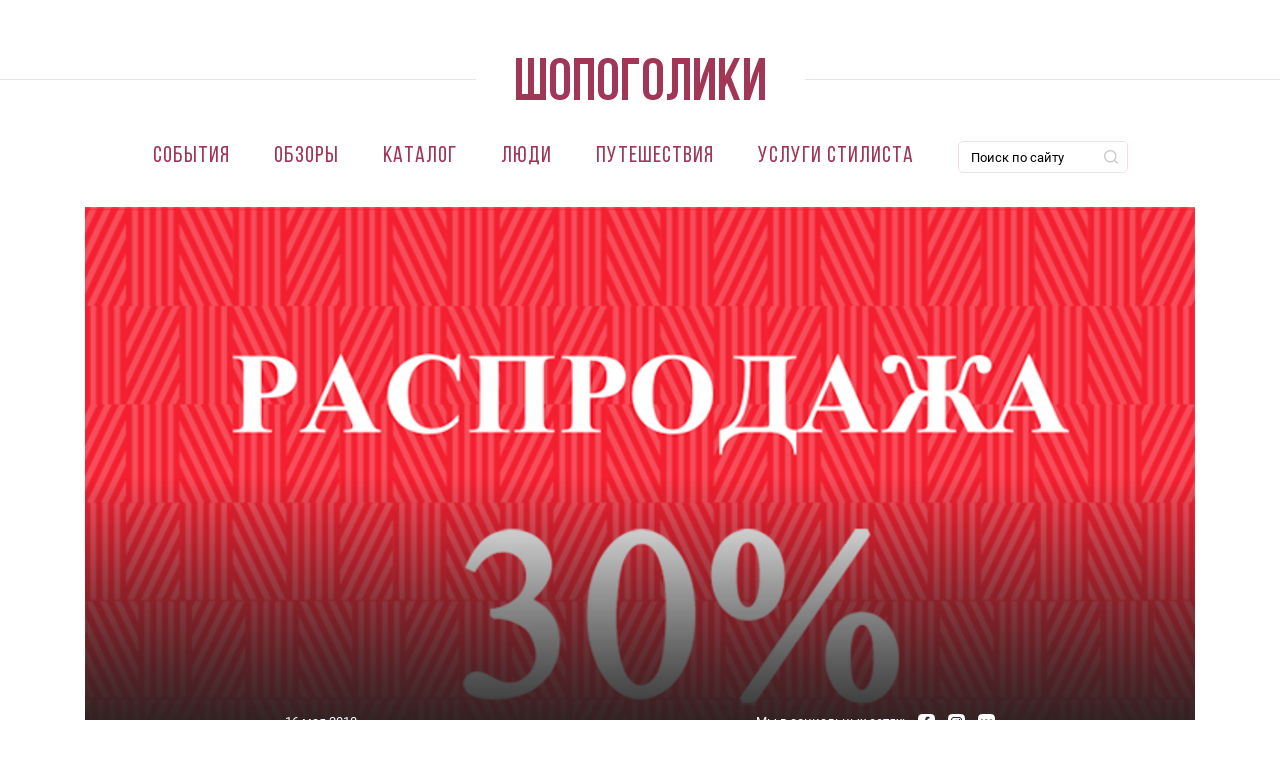

--- FILE ---
content_type: text/html; charset=utf-8
request_url: https://shopogoliki.by/skidki-akcii-i-rasprodazhi/mezhsezonnaya-rasprodazha-v-lc-waikiki
body_size: 14012
content:
<!DOCTYPE html>
<html xmlns="http://www.w3.org/1999/xhtml" xml:lang="ru" version="XHTML+RDFa 1.0" dir="ltr"
  xmlns:og="http://ogp.me/ns#"
  xmlns:article="http://ogp.me/ns/article#"
  xmlns:book="http://ogp.me/ns/book#"
  xmlns:profile="http://ogp.me/ns/profile#"
  xmlns:video="http://ogp.me/ns/video#"
  xmlns:product="http://ogp.me/ns/product#"
  xmlns:content="http://purl.org/rss/1.0/modules/content/"
  xmlns:dc="http://purl.org/dc/terms/"
  xmlns:foaf="http://xmlns.com/foaf/0.1/"
  xmlns:rdfs="http://www.w3.org/2000/01/rdf-schema#"
  xmlns:sioc="http://rdfs.org/sioc/ns#"
  xmlns:sioct="http://rdfs.org/sioc/types#"
  xmlns:skos="http://www.w3.org/2004/02/skos/core#"
  xmlns:xsd="http://www.w3.org/2001/XMLSchema#">

<head>
  <link rel="profile" href="http://www.w3.org/1999/xhtml/vocab" />
  <meta name="viewport" content="width=device-width, initial-scale=1.0">
    <meta http-equiv="Content-Type" content="text/html; charset=utf-8" />
<link rel="shortcut icon" href="https://shopogoliki.by/sites/all/themes/shopogoliki/favicon.ico" type="image/vnd.microsoft.icon" />
<meta name="description" content="В магазинах LC Waikiki  межсезонная распродажа! Приобрести стильную и качественную одежду для всей семьи LC Waikiki предлагает со скидками до 30%. Скорее за покупками для себя и своих близких!" />
<meta name="generator" content="Drupal 7 (http://drupal.org)" />
<link rel="image_src" href="https://shopogoliki.by/sites/default/files/mainimages/waikikisale-1.png" />
<link rel="canonical" href="https://shopogoliki.by/skidki-akcii-i-rasprodazhi/mezhsezonnaya-rasprodazha-v-lc-waikiki" />
<meta property="og:url" content="https://shopogoliki.by/skidki-akcii-i-rasprodazhi/mezhsezonnaya-rasprodazha-v-lc-waikiki" />
<meta property="og:title" content="Межсезонная распродажа в LC Waikiki" />
<meta property="og:description" content="В магазинах LC Waikiki  межсезонная распродажа! Приобрести стильную и качественную одежду для всей семьи LC Waikiki предлагает со скидками до 30%. Скорее за покупками для себя и своих близких!" />
<meta property="og:image" content="https://shopogoliki.by/sites/default/files/mainimages/waikikisale-1.png" />
<meta property="og:image:width" content="500" />
<meta property="og:image:height" content="335" />
      <link rel="icon" type="image/png" href="https://shopogoliki.by/sites/all/themes/shopogoliki/favicon-32x32.png" sizes="32x32" />
          <link rel="icon" type="image/png" href="https://shopogoliki.by/sites/all/themes/shopogoliki/favicon-16x16.png" sizes="16x16" />
    <title>Межсезонная распродажа в LC Waikiki</title>
  <link type="text/css" rel="stylesheet" href="https://shopogoliki.by/sites/default/files/css/css_xE-rWrJf-fncB6ztZfd2huxqgxu4WO-qwma6Xer30m4.css" media="all" />
<link type="text/css" rel="stylesheet" href="https://shopogoliki.by/sites/default/files/css/css_DHcXHPYBSjIVaCQZEG4ZlpLkvslnFlBCnQUCzlbRBio.css" media="all" />
<link type="text/css" rel="stylesheet" href="https://shopogoliki.by/sites/default/files/css/css_AgoZsF93vVgEDStCkR8d3nNMMlRK7QuEkORkWwZI4YU.css" media="all" />
<link type="text/css" rel="stylesheet" href="https://shopogoliki.by/sites/default/files/css/css_qJhGmP69IdLZFAVCZ00rNA755XQmsbQYnIZYA-Y8qyY.css" media="all" />
<link type="text/css" rel="stylesheet" href="https://shopogoliki.by/sites/default/files/css/css_0qSKc34Rqe-e6I2eCqbyyTJ-KkpDpY5aQvKrTRcwvc8.css" media="all" />
  <!-- HTML5 element support for IE6-8 -->
  <!--[if lt IE 9]>
  <script src="https://cdn.jsdelivr.net/html5shiv/3.7.3/html5shiv-printshiv.min.js"></script>
  <![endif]-->
  <script type="text/javascript" src="//code.jquery.com/jquery-1.10.2.min.js"></script>
<script type="text/javascript">
<!--//--><![CDATA[//><!--
window.jQuery || document.write("<script src='/sites/all/modules/contrib/jquery_update/replace/jquery/1.10/jquery.min.js'>\x3C/script>")
//--><!]]>
</script>
<script type="text/javascript">
<!--//--><![CDATA[//><!--
jQuery.migrateMute=true;jQuery.migrateTrace=false;
//--><!]]>
</script>
<script type="text/javascript" src="https://shopogoliki.by/sites/default/files/js/js_uqNWfakHPL8LsoHNp4LDW3ClUu3R40Lf7p1gv6u7l8o.js"></script>
<script type="text/javascript" src="//code.jquery.com/ui/1.10.2/jquery-ui.min.js"></script>
<script type="text/javascript">
<!--//--><![CDATA[//><!--
window.jQuery.ui || document.write("<script src='/sites/all/modules/contrib/jquery_update/replace/ui/ui/minified/jquery-ui.min.js'>\x3C/script>")
//--><!]]>
</script>
<script type="text/javascript" src="https://shopogoliki.by/sites/default/files/js/js_totPPoB49jzV9L8rXSFJC9psIlOCaXXphXVq4rkvY1o.js"></script>
<script type="text/javascript" src="https://shopogoliki.by/sites/default/files/js/js_sAMK0i_5W5-BHWTNI2YUO3ooy4TnySIKm5UCmkA7hPo.js"></script>
<script type="text/javascript">
<!--//--><![CDATA[//><!--
(function(i,s,o,g,r,a,m){i["GoogleAnalyticsObject"]=r;i[r]=i[r]||function(){(i[r].q=i[r].q||[]).push(arguments)},i[r].l=1*new Date();a=s.createElement(o),m=s.getElementsByTagName(o)[0];a.async=1;a.src=g;m.parentNode.insertBefore(a,m)})(window,document,"script","https://www.google-analytics.com/analytics.js","ga");ga("create", "UA-74290729-1", {"cookieDomain":"auto"});ga("set", "anonymizeIp", true);ga("send", "pageview");
//--><!]]>
</script>
<script type="text/javascript" src="https://shopogoliki.by/sites/default/files/js/js_T27NyHX33agFM45noI60A0pgZnARsqPgnaOBf8iOTqA.js"></script>
<script type="text/javascript" src="https://shopogoliki.by/sites/default/files/js/js_1XGgNgy-Gc41xcUo1rx57FqtuIVoIZek-GYsadr24Dw.js"></script>
<script type="text/javascript">
<!--//--><![CDATA[//><!--
jQuery.extend(Drupal.settings, {"basePath":"\/","pathPrefix":"","ajaxPageState":{"theme":"shopogoliki","theme_token":"_JIsxeB2vPoC3tZgUynY5TLFKqlmyKGxfo4Vk-RNOgQ","jquery_version":"1.10","js":{"\/\/code.jquery.com\/jquery-1.10.2.min.js":1,"0":1,"1":1,"sites\/all\/modules\/contrib\/jquery_update\/replace\/jquery-migrate\/1.2.1\/jquery-migrate.min.js":1,"misc\/jquery-extend-3.4.0.js":1,"misc\/jquery.once.js":1,"misc\/drupal.js":1,"\/\/code.jquery.com\/ui\/1.10.2\/jquery-ui.min.js":1,"2":1,"sites\/all\/modules\/contrib\/jquery_update\/replace\/ui\/external\/jquery.cookie.js":1,"sites\/all\/modules\/contrib\/jquery_update\/replace\/jquery.form\/3\/jquery.form.min.js":1,"misc\/ajax.js":1,"sites\/all\/modules\/contrib\/jquery_update\/js\/jquery_update.js":1,"public:\/\/languages\/ru_KKnCmWdPnjg7Vh26a0II69eNKbuUyMA0qj1y_lrRYLw.js":1,"sites\/all\/libraries\/colorbox\/jquery.colorbox-min.js":1,"sites\/all\/modules\/contrib\/colorbox\/js\/colorbox.js":1,"sites\/all\/modules\/contrib\/colorbox\/styles\/default\/colorbox_style.js":1,"misc\/progress.js":1,"sites\/all\/modules\/contrib\/ctools\/js\/modal.js":1,"sites\/all\/modules\/contrib\/modal_forms\/js\/modal_forms_popup.js":1,"sites\/all\/modules\/contrib\/google_analytics\/googleanalytics.js":1,"3":1,"sites\/all\/modules\/views_show_more\/views_show_more.js":1,"sites\/all\/modules\/contrib\/views\/js\/base.js":1,"sites\/all\/modules\/contrib\/views\/js\/ajax_view.js":1,"misc\/collapse.js":1,"misc\/form.js":1,"sites\/all\/themes\/shopogoliki\/js\/main.min.js":1,"sites\/all\/themes\/shopogoliki\/js\/script.js":1,"sites\/all\/themes\/shopogoliki\/js\/brandfilter.js":1},"css":{"modules\/system\/system.base.css":1,"modules\/system\/system.menus.css":1,"modules\/system\/system.messages.css":1,"modules\/system\/system.theme.css":1,"misc\/ui\/jquery.ui.core.css":1,"misc\/ui\/jquery.ui.theme.css":1,"modules\/book\/book.css":1,"modules\/comment\/comment.css":1,"sites\/all\/modules\/contrib\/date\/date_api\/date.css":1,"sites\/all\/modules\/contrib\/date\/date_popup\/themes\/datepicker.1.7.css":1,"modules\/field\/theme\/field.css":1,"sites\/all\/modules\/contrib\/geofield_ymap\/geofield_ymap.css":1,"modules\/node\/node.css":1,"modules\/search\/search.css":1,"modules\/user\/user.css":1,"sites\/all\/modules\/contrib\/asset\/css\/assets.css":1,"sites\/all\/modules\/contrib\/views\/css\/views.css":1,"sites\/all\/modules\/ckeditor\/css\/ckeditor.css":1,"sites\/all\/modules\/contrib\/colorbox\/styles\/default\/colorbox_style.css":1,"sites\/all\/modules\/contrib\/ctools\/css\/ctools.css":1,"sites\/all\/modules\/contrib\/ctools\/css\/modal.css":1,"sites\/all\/modules\/contrib\/modal_forms\/css\/modal_forms_popup.css":1,"sites\/all\/modules\/contrib\/panels\/css\/panels.css":1,"sites\/all\/modules\/contrib\/yandex_metrics\/css\/yandex_metrics.css":1,"public:\/\/ctools\/css\/ad57ff1546b4e3e493a0d16eb09e3ad9.css":1,"sites\/all\/themes\/shopogoliki\/css\/main.min.css":1,"sites\/all\/themes\/shopogoliki\/css\/style.css":1}},"colorbox":{"opacity":"0.85","current":"{current} of {total}","previous":"\u00ab Prev","next":"Next \u00bb","close":"\u0417\u0430\u043a\u0440\u044b\u0442\u044c","maxWidth":"98%","maxHeight":"98%","fixed":true,"mobiledetect":true,"mobiledevicewidth":"480px"},"jcarousel":{"ajaxPath":"\/jcarousel\/ajax\/views"},"CToolsModal":{"loadingText":"\u0417\u0430\u0433\u0440\u0443\u0437\u043a\u0430...","closeText":"Close Window","closeImage":"\u003Cimg typeof=\u0022foaf:Image\u0022 src=\u0022https:\/\/shopogoliki.by\/sites\/all\/modules\/contrib\/ctools\/images\/icon-close-window.png\u0022 alt=\u0022Close window\u0022 title=\u0022Close window\u0022 \/\u003E","throbber":"\u003Cimg typeof=\u0022foaf:Image\u0022 src=\u0022https:\/\/shopogoliki.by\/sites\/all\/modules\/contrib\/ctools\/images\/throbber.gif\u0022 alt=\u0022\u0417\u0430\u0433\u0440\u0443\u0437\u043a\u0430\u0022 title=\u0022\u0417\u0430\u0433\u0440\u0443\u0437\u043a\u0430...\u0022 \/\u003E"},"modal-popup-small":{"modalSize":{"type":"fixed","width":300,"height":300},"modalOptions":{"opacity":0.85,"background":"#000"},"animation":"fadeIn","modalTheme":"ModalFormsPopup","throbber":"\u003Cimg typeof=\u0022foaf:Image\u0022 src=\u0022https:\/\/shopogoliki.by\/sites\/all\/modules\/contrib\/modal_forms\/images\/loading_animation.gif\u0022 alt=\u0022\u0417\u0430\u0433\u0440\u0443\u0437\u043a\u0430...\u0022 title=\u0022\u0417\u0430\u0433\u0440\u0443\u0437\u043a\u0430\u0022 \/\u003E","closeText":"\u0417\u0430\u043a\u0440\u044b\u0442\u044c"},"modal-popup-medium":{"modalSize":{"type":"fixed","width":550,"height":450},"modalOptions":{"opacity":0.85,"background":"#000"},"animation":"fadeIn","modalTheme":"ModalFormsPopup","throbber":"\u003Cimg typeof=\u0022foaf:Image\u0022 src=\u0022https:\/\/shopogoliki.by\/sites\/all\/modules\/contrib\/modal_forms\/images\/loading_animation.gif\u0022 alt=\u0022\u0417\u0430\u0433\u0440\u0443\u0437\u043a\u0430...\u0022 title=\u0022\u0417\u0430\u0433\u0440\u0443\u0437\u043a\u0430\u0022 \/\u003E","closeText":"\u0417\u0430\u043a\u0440\u044b\u0442\u044c"},"modal-popup-large":{"modalSize":{"type":"scale","width":0.8,"height":0.8},"modalOptions":{"opacity":0.85,"background":"#000"},"animation":"fadeIn","modalTheme":"ModalFormsPopup","throbber":"\u003Cimg typeof=\u0022foaf:Image\u0022 src=\u0022https:\/\/shopogoliki.by\/sites\/all\/modules\/contrib\/modal_forms\/images\/loading_animation.gif\u0022 alt=\u0022\u0417\u0430\u0433\u0440\u0443\u0437\u043a\u0430...\u0022 title=\u0022\u0417\u0430\u0433\u0440\u0443\u0437\u043a\u0430\u0022 \/\u003E","closeText":"\u0417\u0430\u043a\u0440\u044b\u0442\u044c"},"better_exposed_filters":{"views":{"other_articles":{"displays":{"panel_pane_1":{"filters":[]}}},"news":{"displays":{"panel_pane_8":{"filters":[]},"panel_pane_3":{"filters":[]}}},"select_article":{"displays":{"panel_pane_1":{"filters":[]}}}}},"googleanalytics":{"trackOutbound":1,"trackMailto":1,"trackDownload":1,"trackDownloadExtensions":"7z|aac|arc|arj|asf|asx|avi|bin|csv|doc(x|m)?|dot(x|m)?|exe|flv|gif|gz|gzip|hqx|jar|jpe?g|js|mp(2|3|4|e?g)|mov(ie)?|msi|msp|pdf|phps|png|ppt(x|m)?|pot(x|m)?|pps(x|m)?|ppam|sld(x|m)?|thmx|qtm?|ra(m|r)?|sea|sit|tar|tgz|torrent|txt|wav|wma|wmv|wpd|xls(x|m|b)?|xlt(x|m)|xlam|xml|z|zip","trackColorbox":1},"views":{"ajax_path":"\/views\/ajax","ajaxViews":{"views_dom_id:1673c9ee95de2d728fc5278a72056f61":{"view_name":"news","view_display_id":"panel_pane_3","view_args":"","view_path":"node\/18270","view_base_path":null,"view_dom_id":"1673c9ee95de2d728fc5278a72056f61","pager_element":0}}},"urlIsAjaxTrusted":{"\/views\/ajax":true}});
//--><!]]>
</script>
  <script data-ad-client="pub-7869786551466076" async src="https://pagead2.googlesyndication.com/pagead/js/adsbygoogle.js"></script>
<!--  AdSense advertising -->
  <script async src="https://pagead2.googlesyndication.com/pagead/js/adsbygoogle.js?client=ca-pub-0183645363703965" crossorigin="anonymous"></script>
</head>
<body class="html not-front not-logged-in no-sidebars page-node page-node- page-node-18270 node-type-articles article-page " >
  <div id="skip-link">
    <a href="#main-content" class="element-invisible element-focusable">Перейти к основному содержанию</a>
  </div>
    
  <div class="banner_horizontal_header">
    <div class="panel-pane pane-block pane-block-14 reclama pane-block"  >
  
      
  
  <span></span>
  
  </div>
<div class="panel-separator"></div><div class="panel-pane pane-block pane-block-25 pane-block"  >
  
      
  
  <script type='text/javascript'>
admixerML.fn.push(function() {
admixerML.defineSlot({z: '08566fcc-1127-4b58-ba73-fc97a1ee6529', ph: 'admixer_08566fcc11274b58ba73fc97a1ee6529_zone_11140_sect_3219_site_2967', i: 'inv-nets'});
admixerML.defineSlot({z: 'e2901b8a-fdfa-4422-9ebb-638ba6f390ba', ph: 'admixer_e2901b8afdfa44229ebb638ba6f390ba_zone_11141_sect_3219_site_2967', i: 'inv-nets'});
admixerML.defineSlot({z: 'c8bd04c3-9f5d-4761-add8-108b01701d65', ph: 'admixer_c8bd04c39f5d4761add8108b01701d65_zone_11142_sect_3219_site_2967', i: 'inv-nets'});
admixerML.defineSlot({z: '7a57bd90-f720-419a-9e51-acb45fb0b616', ph: 'admixer_7a57bd90f720419a9e51acb45fb0b616_zone_11166_sect_3219_site_2967', i: 'inv-nets'});
admixerML.defineSlot({z: '093d2208-fa7a-4d1b-bd7b-9dcb3f51f1a7', ph: 'admixer_093d2208fa7a4d1bbd7b9dcb3f51f1a7_zone_21047_sect_3219_site_2967', i: 'inv-nets'});
admixerML.singleRequest();
});
</script>
  
  </div>
  </div>

<header id="header_menu">
  <nav class="navbar navbar-expand-md">
    <div class="container-fluid flex-wrap">
      <div class="brand-logo">
        <a href="/"><img src="/sites/all/themes/shopogoliki/images/logo.svg" class="d-inline-block align-middle" alt=""></a>
      </div>
      
              <button class="navbar-toggler" type="button" data-toggle="collapse" data-target="#navmenu">
          <span class="navbar-toggler-icon"></span>
        </button>
        <div class="collapse navbar-collapse" id="navmenu">
          <div class="navbar-nav">
             <li class="first leaf nav-item nav-link"><a href="/sobytiya" title="">События</a></li>
<li class="leaf nav-item nav-link"><a href="/shopogid" title="">Обзоры</a></li>
<li class="expanded nav-item nav-link"><a href="/catalog" title="">Каталог</a></li>
<li class="leaf nav-item nav-link"><a href="/lyudi" title="">Люди</a></li>
<li class="collapsed nav-item nav-link"><a href="/shoptravel" title="">Путешествия</a></li>
<li class="last leaf nav-item nav-link"><a href="https://vobraz.by" title="">Услуги стилиста</a></li>
<div class="panel-separator"></div>
<div class="panel-pane pane-block pane-block-7 pane-block nav-item nav-link navmenu_search"  >
<div class="ya-site-form ya-site-form_inited_no" onclick="return {'action':'https://shopogoliki.by/search','arrow':false,'bg':'transparent','fontsize':12,'fg':'#000000','language':'ru','logo':'rb','publicname':'Поиск по shopogoliki.by','suggest':true,'target':'_self','tld':'ru','type':2,'usebigdictionary':false,'searchid':2259456,'input_fg':'#000000','input_bg':'#ffffff','input_fontStyle':'normal','input_fontWeight':'normal','input_placeholder':'Поиск по сайту','input_placeholderColor':'#000000','input_borderColor':'#7f9db9'}">
<form action="https://yandex.ru/search/site/" method="get" target="_self">
		<input name="searchid" type="hidden" value="2259456" /><input name="l10n" type="hidden" value="ru" /><input name="reqenc" type="hidden" value="" /><input name="text" type="search" value="" /><input type="submit" value="Найти" /> </form>
</div>
<style type="text/css">
<!--/*--><![CDATA[/* ><!--*/

.ya-page_js_yes .ya-site-form_inited_no { display: none; }
/*--><!]]>*/
</style><script type="text/javascript">
<!--//--><![CDATA[// ><!--
(function(w,d,c){var s=d.createElement('script'),h=d.getElementsByTagName('script')[0],e=d.documentElement;if((' '+e.className+' ').indexOf(' ya-page_js_yes ')===-1){e.className+=' ya-page_js_yes';}s.type='text/javascript';s.async=true;s.charset='utf-8';s.src=(d.location.protocol==='https:'?'https:':'http:')+'//site.yandex.net/v2.0/js/all.js';h.parentNode.insertBefore(s,h);(w[c]||(w[c]=[])).push(function(){Ya.Site.Form.init()})})(window,document,'yandex_site_callbacks');
//--><!]]>
</script></div>

          </div>
        </div>
            
    </div>
  </nav>
</header>



<div class="main-container">
      <div class="container-page">
    
          <div class="region region-content">
        <div class="panel-pane pane-page-content"  >
  
      
  
  <div class="panel-article-page">
      <div class="article-content">
      <div class="panel-pane pane-node-content"  >
  
      
  
    <div class="container">
  <div class="article_intro">
    <div class="article_intro__body">
      <div class="article_intro__info">
        <div class="article_intro__basic">
          <ul class="list-inline">
            <li class="list-inline-item">
                              <span class="date-display-single" property="dc:date" datatype="xsd:dateTime" content="2018-05-16T08:30:30+03:00">16 мая 2018</span>                          </li>
                      </ul>
        </div>
        
                      <div id="block-block-27" class="block block-block">

    
  <div class="content">
    <div class="article_intro__socials">       
      <ul class="list-inline">
          <li class="list-inline-item social_action">Мы в социальных сетях:</li>
          <li class="list-inline-item">
            <a href="https://www.facebook.com/shopogolikiby"><svg xmlns="http://www.w3.org/2000/svg" xmlns:xlink="http://www.w3.org/1999/xlink" width="17px" height="17px"><path fill-rule="evenodd"  fill="rgb(255, 255, 255)" d="M11.107,-0.002 L5.888,-0.002 C1.126,-0.002 -0.001,1.126 -0.001,5.888 L-0.001,11.107 C-0.001,15.870 1.126,16.997 5.888,16.997 L11.107,16.997 C15.870,16.997 16.998,15.870 16.998,11.107 L16.998,5.888 C16.998,1.126 15.870,-0.002 11.107,-0.002 ZM11.509,4.619 L10.423,4.619 C9.565,4.619 9.399,5.025 9.399,5.624 L9.399,6.944 L11.450,6.944 L11.182,9.014 L9.399,9.014 L9.399,14.304 L7.263,14.304 L7.263,9.014 L5.486,9.014 L5.486,6.944 L7.260,6.944 L7.260,5.421 C7.260,3.652 8.339,2.693 9.914,2.693 C10.447,2.691 10.980,2.718 11.509,2.773 L11.509,4.619 Z"/></svg></a>
          </li>
          <li class="list-inline-item">
            <a href="https://www.instagram.com/shopogolikiby"><svg xmlns="http://www.w3.org/2000/svg" xmlns:xlink="http://www.w3.org/1999/xlink" width="17px" height="17px"><path fill-rule="evenodd"  fill="rgb(255, 255, 255)" d="M11.107,16.997 L5.888,16.997 C1.125,16.997 -0.002,15.870 -0.002,11.107 L-0.002,5.888 C-0.002,1.126 1.125,-0.002 5.888,-0.002 L11.107,-0.002 C15.870,-0.002 16.998,1.126 16.998,5.888 L16.998,11.107 C16.998,15.870 15.870,16.997 11.107,16.997 ZM14.013,6.210 C13.986,5.620 13.893,5.216 13.755,4.863 C13.613,4.498 13.424,4.189 13.115,3.880 C12.808,3.572 12.498,3.383 12.133,3.240 C11.779,3.104 11.377,3.009 10.786,2.983 C10.193,2.956 10.005,2.949 8.499,2.949 C6.992,2.949 6.802,2.956 6.210,2.983 C5.619,3.009 5.216,3.104 4.863,3.240 C4.498,3.383 4.188,3.572 3.881,3.880 C3.573,4.189 3.383,4.498 3.241,4.863 C3.104,5.216 3.010,5.620 2.982,6.210 C2.955,6.802 2.950,6.991 2.950,8.498 C2.950,10.005 2.955,10.194 2.982,10.786 C3.010,11.376 3.104,11.779 3.241,12.132 C3.383,12.497 3.573,12.806 3.881,13.115 C4.188,13.424 4.498,13.613 4.863,13.755 C5.216,13.892 5.619,13.986 6.210,14.014 C6.802,14.040 6.992,14.046 8.499,14.046 C10.005,14.046 10.193,14.040 10.786,14.014 C11.377,13.986 11.779,13.892 12.133,13.755 C12.498,13.613 12.808,13.424 13.115,13.115 C13.424,12.806 13.613,12.497 13.755,12.132 C13.893,11.779 13.986,11.376 14.013,10.786 C14.041,10.194 14.046,10.005 14.046,8.498 C14.046,6.991 14.041,6.802 14.013,6.210 ZM12.824,11.770 C12.723,12.030 12.602,12.214 12.408,12.408 C12.214,12.602 12.029,12.722 11.771,12.823 C11.574,12.899 11.281,12.989 10.741,13.014 C10.156,13.041 9.981,13.047 8.499,13.047 C7.016,13.047 6.841,13.041 6.255,13.014 C5.714,12.989 5.422,12.899 5.225,12.823 C4.966,12.722 4.782,12.602 4.588,12.408 C4.393,12.214 4.273,12.030 4.173,11.770 C4.096,11.574 4.005,11.282 3.981,10.740 C3.955,10.155 3.949,9.979 3.949,8.498 C3.949,7.016 3.955,6.841 3.981,6.256 C4.005,5.715 4.096,5.421 4.173,5.225 C4.273,4.967 4.393,4.782 4.588,4.587 C4.782,4.394 4.966,4.273 5.225,4.172 C5.422,4.097 5.714,4.006 6.255,3.981 C6.841,3.954 7.016,3.949 8.499,3.949 C9.981,3.949 10.156,3.954 10.741,3.981 C11.281,4.006 11.574,4.097 11.771,4.172 C12.029,4.273 12.214,4.394 12.408,4.587 C12.602,4.782 12.723,4.967 12.824,5.225 C12.900,5.421 12.989,5.715 13.015,6.256 C13.041,6.841 13.047,7.016 13.047,8.498 C13.047,9.979 13.041,10.155 13.015,10.740 C12.989,11.282 12.900,11.574 12.824,11.770 ZM8.499,5.648 C6.923,5.648 5.649,6.924 5.649,8.498 C5.649,10.072 6.923,11.347 8.499,11.347 C10.071,11.347 11.347,10.072 11.347,8.498 C11.347,6.924 10.071,5.648 8.499,5.648 ZM11.460,4.871 C11.092,4.871 10.794,5.168 10.794,5.536 C10.794,5.903 11.092,6.202 11.460,6.202 C11.827,6.202 12.126,5.903 12.126,5.536 C12.126,5.168 11.827,4.871 11.460,4.871 ZM8.499,10.347 C7.477,10.347 6.648,9.519 6.648,8.498 C6.648,7.476 7.477,6.649 8.499,6.649 C9.520,6.649 10.348,7.476 10.348,8.498 C10.348,9.519 9.520,10.347 8.499,10.347 Z"/></svg></a>
          </li>
          <li class="list-inline-item">
            <a href="https://vk.com/shopogolikiby"><svg xmlns="http://www.w3.org/2000/svg" xmlns:xlink="http://www.w3.org/1999/xlink" width="17px" height="17px"><path fill-rule="evenodd"  fill="rgb(255, 255, 255)" d="M11.107,-0.002 L5.889,-0.002 C1.126,-0.002 -0.002,1.126 -0.002,5.888 L-0.002,11.107 C-0.002,15.870 1.126,16.997 5.889,16.997 L11.107,16.997 C15.870,16.997 16.998,15.870 16.998,11.107 L16.998,5.888 C16.998,1.126 15.870,-0.002 11.107,-0.002 ZM13.723,12.127 L12.487,12.127 C12.019,12.127 11.875,11.743 11.035,10.904 C10.304,10.195 9.979,10.099 9.800,10.099 C9.547,10.099 9.475,10.159 9.475,10.520 L9.475,11.635 C9.475,11.935 9.380,12.115 8.588,12.115 C7.280,12.115 5.829,11.323 4.808,9.847 C3.273,7.688 2.854,6.057 2.854,5.732 C2.854,5.552 2.914,5.385 3.273,5.385 L4.521,5.385 C4.832,5.385 4.953,5.517 5.073,5.864 C5.685,7.628 6.704,9.176 7.124,9.176 C7.280,9.176 7.352,9.104 7.352,8.708 L7.352,6.884 C7.304,6.045 6.861,5.973 6.861,5.672 C6.861,5.528 6.981,5.385 7.173,5.385 L9.116,5.385 C9.380,5.385 9.475,5.528 9.475,5.840 L9.475,8.300 C9.475,8.564 9.583,8.659 9.668,8.659 C9.824,8.659 9.955,8.564 10.244,8.276 C11.131,7.280 11.768,5.744 11.768,5.744 C11.851,5.564 11.995,5.397 12.307,5.397 L13.542,5.397 C13.914,5.397 13.998,5.588 13.914,5.852 C13.759,6.573 12.246,8.708 12.258,8.708 C12.127,8.924 12.079,9.020 12.258,9.260 C12.391,9.440 12.822,9.811 13.111,10.147 C13.639,10.747 14.046,11.251 14.154,11.599 C14.251,11.947 14.082,12.127 13.723,12.127 Z"/></svg></a>
          </li>
        </ul>
</div>  </div>
</div>
                </div>
    </div>
    <div class="article_intro__gradient"></div>
    <div class="article_intro__bg" style="background-image: url(https://shopogoliki.by/sites/default/files/styles/convert/public/mainimages/waikikisale-1.png?itok=Qg1R4uLK);"></div>
  </div>
  </div>

  <div id="breadcrumb" class="breadcrumb">
  <div class="container">
    <div class="row">
      <div class="col-lg-12">
        <ol class="list-inline"><li class="list-inline-item breadcrumb-item breadcrumb-0 first"><a href="/">Главная</a></li><li class="list-inline-item breadcrumb-item breadcrumb-1"><a href="https://shopogoliki.by/skidki-i-rasprodazhi">Скидки, акции и распродажи</a></li><li class="list-inline-item breadcrumb-item breadcrumb-2 last active" aria-current="page">Межсезонная распродажа в LC Waikiki</li></ol>      </div>
    </div>
  </div>
</div>
<div class="article_introductory container">
  <div class="row">
    <div class="col-lg-8">
      <h1 class="hero_title">Межсезонная распродажа в LC Waikiki</h1>
  
              <ul class="article_tags list-inline">
          <li class="list-inline-item" ><a href="/skidki-i-rasprodazhi" typeof="skos:Concept" property="rdfs:label skos:prefLabel" datatype="" class="gray_tag">Скидки, акции и распродажи</a></li>
  </ul>

      
      <p class="article_text_preview">
                  <!--
THIS FILE IS NOT USED AND IS HERE AS A STARTING POINT FOR CUSTOMIZATION ONLY.
See http://api.drupal.org/api/function/theme_field/7 for details.
After copying this file to your theme's folder and customizing it, remove this
HTML comment.
-->
<div class="field field-name-field-announce-article field-type-text-long field-label-hidden">
    <div class="field-items">
          <div class="field-item even"><div>
	В магазинах LC Waikiki  межсезонная распродажа!</div>
<p>Приобрести стильную и качественную одежду для всей семьи LC Waikiki предлагает со скидками до 30%. Скорее за покупками для себя и своих близких!</p>
</div>
      </div>
</div>
              </p>
    </div>
    <div class="offset-xl-1 col-xl-3 col-lg-4">
      <div class="banner_vertical">
                  
         <div class="banner_vertical banner_h400 banner_code_wrapper">
           <div class="banner_code"><!-- Yandex.RTB R-A-508683-1 -->
<div id="yandex_rtb_R-A-508683-1"></div>
<script>window.yaContextCb.push(()=>{
  Ya.Context.AdvManager.render({
    renderTo: 'yandex_rtb_R-A-508683-1',
    blockId: 'R-A-508683-1'
  })
})</script></div>
         </div>
                    </div>
    </div>
  </div>
</div>

<div class="container">
  <!--
THIS FILE IS NOT USED AND IS HERE AS A STARTING POINT FOR CUSTOMIZATION ONLY.
See http://api.drupal.org/api/function/theme_field/7 for details.
After copying this file to your theme's folder and customizing it, remove this
HTML comment.
-->
<div class="field field-name-field-article-tc field-type-entityreference field-label-inline clearfix">
      <div class="field-label">Торговые центры:&nbsp;</div>
    <div class="field-items">
      
          <a href="/tc-skala">ТЦ «Скала»</a>      </div>
</div>
<!--
THIS FILE IS NOT USED AND IS HERE AS A STARTING POINT FOR CUSTOMIZATION ONLY.
See http://api.drupal.org/api/function/theme_field/7 for details.
After copying this file to your theme's folder and customizing it, remove this
HTML comment.
-->
<div class="field field-name-field-article-shops field-type-entityreference field-label-inline clearfix">
      <div class="field-label">Магазины:&nbsp;</div>
    <div class="field-items">
      
          <a href="/lc-waikiki">LC Waikiki</a>      </div>
</div>
</div>
  
  </div>
    </div>
    <div class="container">
          <div class="panel-pane pane-block pane-block-17 reclama pane-block"  >
  
      
  
  <div id="admixer_08566fcc11274b58ba73fc97a1ee6529_zone_11140_sect_3219_site_2967"></div>
<script type="text/javascript">
<!--//--><![CDATA[// ><!--

    admixerML.fn.push(function() {
admixerML.display('admixer_08566fcc11274b58ba73fc97a1ee6529_zone_11140_sect_3219_site_2967');
});

//--><!]]>
</script>
  
  </div>
<div class="panel-separator"></div><div class="panel-pane pane-block pane-block-18 reclama pane-block"  >
  
      
  
  <div id="admixer_e2901b8afdfa44229ebb638ba6f390ba_zone_11141_sect_3219_site_2967"></div>
<script type="text/javascript">
<!--//--><![CDATA[// ><!--

    admixerML.fn.push(function() {
admixerML.display('admixer_e2901b8afdfa44229ebb638ba6f390ba_zone_11141_sect_3219_site_2967');
});

//--><!]]>
</script>
  
  </div>
<div class="panel-separator"></div><div class="panel-pane pane-block pane-block-1 pane-block"  >
  
      
  
  <div class="row">
    <div class="col-lg-12">
       <div class="article_share">
          <p class="article_share__title">понравилось? поделись с друзьями:</p>
          <script src="https://yastatic.net/es5-shims/0.0.2/es5-shims.min.js"></script>
<script src="https://yastatic.net/share2/share.js"></script>
<div  class="ya-share2 " data-yashareType="big" data-yashareTheme="counter"  data-services="vkontakte,facebook,odnoklassniki,twitter,viber,telegram" data-access-token:facebook="fb-token" ></div>
      </div>
  </div>
</div>
  
  </div>
<div class="panel-separator"></div><div class="panel-pane pane-views-panes pane-other-articles-panel-pane-1 other-articles-panel"  >
  
      
  
  <div class="view view-other-articles view-id-other_articles view-display-id-panel_pane_1 other-articles view-dom-id-f790934bcfbd62d2a47957c018568da9">
        
  
  
      <div class="view-content">
        <div class="views-row views-row-1 views-row-odd views-row-first views-row-last">
    <div class="row">
      <div class="col-lg-4 col-md-6">
      <div class="article_category">
                <div class="views-field views-field-field-type-article">    
        <p class="article_category__title">
          <span class="views-label views-label-field-type-article">Рубрика</span>        </p>
        
        <div class="field-content"><ul class = 'article_tags list-inline'><li class="list-inline-item"><a href="/skidki-i-rasprodazhi" typeof="skos:Concept" property="rdfs:label skos:prefLabel" datatype="" class="gray_tag">Скидки, акции и распродажи</a></li></ul></div>        </div>      </div>
    </div>
  </div>

  </div>
    </div>
  
  
  
  
  
  
</div>
  
  </div>
<div class="panel-separator"></div><div class="panel-pane pane-views-panes pane-news-panel-pane-8 title-left"  >
  
        <div class="pane-title">
           </div>
    
  
  <div class="view view-news view-id-news view-display-id-panel_pane_8 view-dom-id-75d78741c485f092f38d97fd97fe9584 article_read_more">
  <div class="view-header">
    <div class="col-lg-12">
<p class="article_read_more__title"><span>Читать далее по этой теме</span></p>
</div>
  </div>



  <div class="view-content row">
      <div class="views-row views-row-1 col-lg-4 col-md-4">
    
<article class="article_default node-20172">
  <a href="/skidki-akcii-i-rasprodazhi/sobytiya/novogodnie-akcii-na-ustroystva-huawei-skidki-poluchili-bolee-110" class="article_default__body">
    <img src="https://shopogoliki.by/sites/default/files/styles/teaser_card/public/mainimages/ny2026postcard.jpg?itok=ocOxnNVj" alt="Новогодние акции на устройства Huawei: скидки получили более 110 моделей и версий" class="img-fluid">
    <h3 class="article_default__title">
      <span>
        Новогодние акции на устройства Huawei: скидки получили более 110 моделей и версий      </span></h3>
  </a>
      <p class="article_default__text">
      
	В преддверии Нового года крупные торговые сети Беларуси устроили масштабную распродажу устройств Huawei. Акции впечатляют размахом. Участие...    </p>
  
</article>  </div>
    <div class="views-row views-row-2 col-lg-4 col-md-4">
    
<article class="article_default node-20165">
  <a href="/skidki-akcii-i-rasprodazhi/shopogid/v-fix-price-seychas-mnogo-novogodnih-tovarov-uznali-chto-po" class="article_default__body">
    <img src="https://shopogoliki.by/sites/default/files/styles/teaser_card/public/mainimages/11111111.jpg?itok=Gbj90VJ3" alt="В Fix Price сейчас много новогодних товаров. Узнали, что по ценам" class="img-fluid">
    <h3 class="article_default__title">
      <span>
        В Fix Price сейчас много новогодних товаров. Узнали, что по ценам      </span></h3>
  </a>
      <p class="article_default__text">
      В Fix Price предложили множество товаров по выгодным ценам. Создать праздничное настроение помогут елочные игрушки, гирлянды, разнообразный декор для...    </p>
  
</article>  </div>
    <div class="views-row views-row-3 col-lg-4 col-md-4">
    
<article class="article_default node-20158">
  <a href="/skidki-akcii-i-rasprodazhi/shopogid/v-trc-prizma-ustroyat-chernuyu-pyatnicu-so-skidkami-do-90" class="article_default__body">
    <img src="https://shopogoliki.by/sites/default/files/styles/teaser_card/public/mainimages/1_68.jpg?itok=neBFhcqb" alt="В ТРЦ Prizma устроят «черную пятницу» со скидками до 90%" class="img-fluid">
    <h3 class="article_default__title">
      <span>
        В ТРЦ Prizma устроят «черную пятницу» со скидками до 90%      </span></h3>
  </a>
      <p class="article_default__text">
      
	В ТРЦ Prizma 28 ноября наступит «черная пятница». Около 100 магазинов проведут масштабные распродажи со скидками до 90%. 
	
	Подешевеют одежда...    </p>
  
</article>  </div>
  
  </div>






  </div>
  
  </div>
      </div>
</div>
  
  </div>
      </div>
      
      </div> <!--   end container  -->
  
</div>

  <div class="socials_horizontal">
    <div class="container">
      <div class="row">
        <div class="col-lg-12">
          <div class="panel-pane pane-block pane-block-2 pane-block"  >
  
      
  
  <ul class="list-inline">
  <li class="list-inline-item social_action">Подписывайтесь на нас в соцсетях:</li>
    <li class="list-inline-item">
                        <a href="https://www.facebook.com/shopogolikiby"><svg xmlns="http://www.w3.org/2000/svg" xmlns:xlink="http://www.w3.org/1999/xlink" width="17px" height="17px"><path fill-rule="evenodd"  fill="rgb(59, 89, 152)" d="M11.107,-0.002 L5.888,-0.002 C1.126,-0.002 -0.001,1.126 -0.001,5.888 L-0.001,11.107 C-0.001,15.870 1.126,16.997 5.888,16.997 L11.107,16.997 C15.870,16.997 16.998,15.870 16.998,11.107 L16.998,5.888 C16.998,1.126 15.870,-0.002 11.107,-0.002 ZM11.509,4.619 L10.423,4.619 C9.565,4.619 9.399,5.025 9.399,5.624 L9.399,6.944 L11.450,6.944 L11.182,9.014 L9.399,9.014 L9.399,14.304 L7.263,14.304 L7.263,9.014 L5.486,9.014 L5.486,6.944 L7.260,6.944 L7.260,5.421 C7.260,3.652 8.339,2.693 9.914,2.693 C10.447,2.691 10.980,2.718 11.509,2.773 L11.509,4.619 Z"/></svg></a>
                    </li>
                    <li class="list-inline-item">
                        <a href="https://www.instagram.com/shopogolikiby"><svg xmlns="http://www.w3.org/2000/svg" xmlns:xlink="http://www.w3.org/1999/xlink" width="17px" height="17px"><path fill-rule="evenodd"  fill="rgb(217, 49, 117)" d="M11.107,16.997 L5.888,16.997 C1.125,16.997 -0.002,15.870 -0.002,11.107 L-0.002,5.888 C-0.002,1.126 1.125,-0.002 5.888,-0.002 L11.107,-0.002 C15.870,-0.002 16.998,1.126 16.998,5.888 L16.998,11.107 C16.998,15.870 15.870,16.997 11.107,16.997 ZM14.013,6.210 C13.986,5.620 13.893,5.216 13.755,4.863 C13.613,4.498 13.424,4.189 13.115,3.880 C12.808,3.572 12.498,3.383 12.133,3.240 C11.779,3.104 11.377,3.009 10.786,2.983 C10.193,2.956 10.005,2.949 8.499,2.949 C6.992,2.949 6.802,2.956 6.210,2.983 C5.619,3.009 5.216,3.104 4.863,3.240 C4.498,3.383 4.188,3.572 3.881,3.880 C3.573,4.189 3.383,4.498 3.241,4.863 C3.104,5.216 3.010,5.620 2.982,6.210 C2.955,6.802 2.950,6.991 2.950,8.498 C2.950,10.005 2.955,10.194 2.982,10.786 C3.010,11.376 3.104,11.779 3.241,12.132 C3.383,12.497 3.573,12.806 3.881,13.115 C4.188,13.424 4.498,13.613 4.863,13.755 C5.216,13.892 5.619,13.986 6.210,14.014 C6.802,14.040 6.992,14.046 8.499,14.046 C10.005,14.046 10.193,14.040 10.786,14.014 C11.377,13.986 11.779,13.892 12.133,13.755 C12.498,13.613 12.808,13.424 13.115,13.115 C13.424,12.806 13.613,12.497 13.755,12.132 C13.893,11.779 13.986,11.376 14.013,10.786 C14.041,10.194 14.046,10.005 14.046,8.498 C14.046,6.991 14.041,6.802 14.013,6.210 ZM12.824,11.770 C12.723,12.030 12.602,12.214 12.408,12.408 C12.214,12.602 12.029,12.722 11.771,12.823 C11.574,12.899 11.281,12.989 10.741,13.014 C10.156,13.041 9.981,13.047 8.499,13.047 C7.016,13.047 6.841,13.041 6.255,13.014 C5.714,12.989 5.422,12.899 5.225,12.823 C4.966,12.722 4.782,12.602 4.588,12.408 C4.393,12.214 4.273,12.030 4.173,11.770 C4.096,11.574 4.005,11.282 3.981,10.740 C3.955,10.155 3.949,9.979 3.949,8.498 C3.949,7.016 3.955,6.841 3.981,6.256 C4.005,5.715 4.096,5.421 4.173,5.225 C4.273,4.967 4.393,4.782 4.588,4.587 C4.782,4.394 4.966,4.273 5.225,4.172 C5.422,4.097 5.714,4.006 6.255,3.981 C6.841,3.954 7.016,3.949 8.499,3.949 C9.981,3.949 10.156,3.954 10.741,3.981 C11.281,4.006 11.574,4.097 11.771,4.172 C12.029,4.273 12.214,4.394 12.408,4.587 C12.602,4.782 12.723,4.967 12.824,5.225 C12.900,5.421 12.989,5.715 13.015,6.256 C13.041,6.841 13.047,7.016 13.047,8.498 C13.047,9.979 13.041,10.155 13.015,10.740 C12.989,11.282 12.900,11.574 12.824,11.770 ZM8.499,5.648 C6.923,5.648 5.649,6.924 5.649,8.498 C5.649,10.072 6.923,11.347 8.499,11.347 C10.071,11.347 11.347,10.072 11.347,8.498 C11.347,6.924 10.071,5.648 8.499,5.648 ZM11.460,4.871 C11.092,4.871 10.794,5.168 10.794,5.536 C10.794,5.903 11.092,6.202 11.460,6.202 C11.827,6.202 12.126,5.903 12.126,5.536 C12.126,5.168 11.827,4.871 11.460,4.871 ZM8.499,10.347 C7.477,10.347 6.648,9.519 6.648,8.498 C6.648,7.476 7.477,6.649 8.499,6.649 C9.520,6.649 10.348,7.476 10.348,8.498 C10.348,9.519 9.520,10.347 8.499,10.347 Z"/></svg></a>
                    </li>
                    <li class="list-inline-item">
                        <a href="https://vk.com/shopogolikiby"><svg xmlns="http://www.w3.org/2000/svg" xmlns:xlink="http://www.w3.org/1999/xlink" width="17px" height="17px"><path fill-rule="evenodd"  fill="rgb(72, 114, 158)" d="M11.107,-0.002 L5.889,-0.002 C1.126,-0.002 -0.002,1.126 -0.002,5.888 L-0.002,11.107 C-0.002,15.870 1.126,16.997 5.889,16.997 L11.107,16.997 C15.870,16.997 16.998,15.870 16.998,11.107 L16.998,5.888 C16.998,1.126 15.870,-0.002 11.107,-0.002 ZM13.723,12.127 L12.487,12.127 C12.019,12.127 11.875,11.743 11.035,10.904 C10.304,10.195 9.979,10.099 9.800,10.099 C9.547,10.099 9.475,10.159 9.475,10.520 L9.475,11.635 C9.475,11.935 9.380,12.115 8.588,12.115 C7.280,12.115 5.829,11.323 4.808,9.847 C3.273,7.688 2.854,6.057 2.854,5.732 C2.854,5.552 2.914,5.385 3.273,5.385 L4.521,5.385 C4.832,5.385 4.953,5.517 5.073,5.864 C5.685,7.628 6.704,9.176 7.124,9.176 C7.280,9.176 7.352,9.104 7.352,8.708 L7.352,6.884 C7.304,6.045 6.861,5.973 6.861,5.672 C6.861,5.528 6.981,5.385 7.173,5.385 L9.116,5.385 C9.380,5.385 9.475,5.528 9.475,5.840 L9.475,8.300 C9.475,8.564 9.583,8.659 9.668,8.659 C9.824,8.659 9.955,8.564 10.244,8.276 C11.131,7.280 11.768,5.744 11.768,5.744 C11.851,5.564 11.995,5.397 12.307,5.397 L13.542,5.397 C13.914,5.397 13.998,5.588 13.914,5.852 C13.759,6.573 12.246,8.708 12.258,8.708 C12.127,8.924 12.079,9.020 12.258,9.260 C12.391,9.440 12.822,9.811 13.111,10.147 C13.639,10.747 14.046,11.251 14.154,11.599 C14.251,11.947 14.082,12.127 13.723,12.127 Z"/></svg></a>
                    </li>
                    <li class="list-inline-item social_hashtag">#shopogolikiby</li>
                </ul>
  
  </div>
        </div>
      </div>
    </div>
  </div>

    <div class="content-bottom">
        <div class="container">
            <div class="panel-pane pane-views-panes pane-news-panel-pane-3 main-news-panel"  >
  
      
  
  <div class="view view-news view-id-news view-display-id-panel_pane_3 main-news-footer view-dom-id-1673c9ee95de2d728fc5278a72056f61 main_news_footer">
  <div class="view-header">
    <div class="col-lg-12">
<p class="main_news_footer__title"><span>Главные новости</span></p>
</div>
  </div>



  <div class="view-content">
    <div class="row">
        <div class="views-row views-row-1 col-lg-3 col-md-4 col-sm-6">
    
<article class="article_index_default node-20173">
  <a href="/shopogid/kachestvennyy-son-nachinaetsya-s-pravilnogo-vybora-gid-po-matrasam" class="article_index_default__body">
    <img src="https://shopogoliki.by/sites/default/files/styles/small_teaser_card/public/mainimages/paste1767607908.png?itok=Ylx5xnXm" alt="Качественный сон начинается с правильного выбора: гид по матрасам" class="img-fluid">
    <h3 class="article_index_default__title">
      <span>
        Качественный сон начинается с правильного выбора: гид по матрасам      </span>
    </h3>
  </a>
</article>
  </div>
  <div class="views-row views-row-2 col-lg-3 col-md-4 col-sm-6">
    
<article class="article_index_default node-20172">
  <a href="/skidki-akcii-i-rasprodazhi/sobytiya/novogodnie-akcii-na-ustroystva-huawei-skidki-poluchili-bolee-110" class="article_index_default__body">
    <img src="https://shopogoliki.by/sites/default/files/styles/small_teaser_card/public/mainimages/ny2026postcard.jpg?itok=eA6QUdIh" alt="Новогодние акции на устройства Huawei: скидки получили более 110 моделей и версий" class="img-fluid">
    <h3 class="article_index_default__title">
      <span>
        Новогодние акции на устройства Huawei: скидки получили более 110 моделей и версий      </span>
    </h3>
  </a>
</article>
  </div>
  <div class="views-row views-row-3 col-lg-3 col-md-4 col-sm-6">
    
<article class="article_index_default node-20171">
  <a href="/sobytiya/v-minske-otkrylas-besplatnaya-rezidenciya-ded-moroza-i-snegurochki" class="article_index_default__body">
    <img src="https://shopogoliki.by/sites/default/files/styles/small_teaser_card/public/mainimages/titanng-141111.jpg?itok=gkiMhMdV" alt="  В Минске открылась бесплатная резиденция Дед Мороза и Снегурочки" class="img-fluid">
    <h3 class="article_index_default__title">
      <span>
          В Минске открылась бесплатная резиденция Дед Мороза и Снегурочки      </span>
    </h3>
  </a>
</article>
  </div>
  <div class="views-row views-row-4 col-lg-3 col-md-4 col-sm-6">
    
<article class="article_index_default node-20170">
  <a href="/sobytiya/lyudi/belorusskie-avtory-byut-rekordy-prodazhi-knig-vyrosli-na-200" class="article_index_default__body">
    <img src="https://shopogoliki.by/sites/default/files/styles/small_teaser_card/public/mainimages/foto11.jpg?itok=GA5zDiqW" alt="Белорусские авторы бьют рекорды: продажи книг выросли на 200%" class="img-fluid">
    <h3 class="article_index_default__title">
      <span>
        Белорусские авторы бьют рекорды: продажи книг выросли на 200%      </span>
    </h3>
  </a>
</article>
  </div>
  <div class="views-row views-row-5 col-lg-3 col-md-4 col-sm-6">
    
<article class="article_index_default node-20169">
  <a href="/sobytiya/novosti/v-seti-diamante-snizili-ceny-do-75-i-daryat-brillianty-za-pokupki" class="article_index_default__body">
    <img src="https://shopogoliki.by/sites/default/files/styles/small_teaser_card/public/mainimages/600h200diamante.jpg?itok=_jBiBOxZ" alt="В сети DIAMANTE снизили цены до 75% и дарят бриллианты за покупки" class="img-fluid">
    <h3 class="article_index_default__title">
      <span>
        В сети DIAMANTE снизили цены до 75% и дарят бриллианты за покупки      </span>
    </h3>
  </a>
</article>
  </div>
  <div class="views-row views-row-6 col-lg-3 col-md-4 col-sm-6">
    
<article class="article_index_default node-20168">
  <a href="/sobytiya/novosti/v-minske-otkrylsya-obnovlennyy-centr-servisnogo-obsluzhivaniya-huawei-chast-uslug" class="article_index_default__body">
    <img src="https://shopogoliki.by/sites/default/files/styles/small_teaser_card/public/mainimages/photo5.jpg?itok=9Np-9r0D" alt="В Минске открылся обновленный Центр сервисного обслуживания Huawei. Часть услуг предоставляют в подарок" class="img-fluid">
    <h3 class="article_index_default__title">
      <span>
        В Минске открылся обновленный Центр сервисного обслуживания Huawei. Часть услуг предоставляют в подарок      </span>
    </h3>
  </a>
</article>
  </div>
  <div class="views-row views-row-7 col-lg-3 col-md-4 col-sm-6">
    
<article class="article_index_default node-20167">
  <a href="/sobytiya/novosti/sostoyalas-mirovaya-prezentaciya-skladnogo-smartfona-huawei-mate-x7-i-drugih" class="article_index_default__body">
    <img src="https://shopogoliki.by/sites/default/files/styles/small_teaser_card/public/mainimages/huaweimatex7.jpg?itok=27XNaHuf" alt="Состоялась мировая презентация складного смартфона Huawei Mate X7 и других инновационных устройств" class="img-fluid">
    <h3 class="article_index_default__title">
      <span>
        Состоялась мировая презентация складного смартфона Huawei Mate X7 и других инновационных устройств      </span>
    </h3>
  </a>
</article>
  </div>
  <div class="views-row views-row-8 col-lg-3 col-md-4 col-sm-6">
    
<article class="article_index_default node-20166">
  <a href="/sobytiya/belorusam-predlagayut-vyigrat-kvartiru-v-minske-i-120-000-rubley" class="article_index_default__body">
    <img src="https://shopogoliki.by/sites/default/files/styles/small_teaser_card/public/mainimages/55555.jpg?itok=lku9D5B5" alt="Белорусам предлагают выиграть  квартиру в Минске и 120 000 рублей " class="img-fluid">
    <h3 class="article_index_default__title">
      <span>
        Белорусам предлагают выиграть  квартиру в Минске и 120 000 рублей       </span>
    </h3>
  </a>
</article>
  </div>
    </div>
  </div>






  </div>
  
  </div>
        </div>
    </div>


<footer>
  <div class="container">
    <div class="row">
      <div class="panel-pane pane-logo-site col-lg-2"  >
  
      
  
    <img src="/sites/all/themes/shopogoliki/images/logo.svg" alt="" class="img-fluid">

  
  </div>
<div class="panel-separator"></div><div class="panel-pane pane-block pane-menu-menu-footer-menu col-lg-7 pane-menu"  >
  
      
  
  <ul class="list-inline footer_menu"><li class="list-inline-item"><a href="/o-zhurnale" title="">О журнале</a></li><li class="list-inline-item"><a href="/sotrudnichestvo" title="">Сотрудничество</a></li><li class="list-inline-item"><a href="/pravovaya-informaciya" title="">Правовая информация</a></li><li class="list-inline-item"><a class="email" href="/obratnaya-svyaz"><svg xmlns="http://www.w3.org/2000/svg" xmlns:xlink="http://www.w3.org/1999/xlink" width="13px" height="9px"><path fill-rule="evenodd"  fill="rgb(162, 54, 86)" d="M13.000,1.108 C13.000,0.496 12.465,-0.000 11.806,-0.000 L1.194,-0.000 C0.534,-0.000 -0.001,0.496 -0.001,1.108 L-0.001,7.892 C-0.001,8.504 0.534,9.000 1.194,9.000 L11.806,9.000 C12.465,9.000 13.000,8.504 13.000,7.892 L13.000,1.108 ZM1.194,0.554 L11.806,0.554 C11.837,0.554 11.869,0.557 11.900,0.562 L6.931,5.379 C6.703,5.600 6.325,5.607 6.087,5.395 C6.081,5.390 6.075,5.385 6.070,5.379 L1.099,0.562 C1.131,0.557 1.162,0.554 1.194,0.554 ZM0.596,1.108 C0.597,1.041 0.611,0.976 0.637,0.914 L3.771,3.953 L0.596,7.572 L0.596,1.108 ZM11.806,8.446 L1.194,8.446 C1.028,8.446 0.870,8.381 0.758,8.269 L4.188,4.360 L5.638,5.767 C6.095,6.208 6.851,6.223 7.327,5.800 C7.339,5.789 7.351,5.778 7.362,5.767 L8.718,4.453 L12.240,8.273 C12.127,8.383 11.970,8.444 11.806,8.443 L11.806,8.446 ZM12.403,7.597 L9.131,4.047 L12.362,0.914 C12.388,0.976 12.402,1.041 12.403,1.108 L12.403,7.597 Z"/></svg> Написать нам</a></li></ul>
  
  </div>
<div class="panel-separator"></div><div class="panel-pane pane-block pane-block-4 col-lg-3 pane-block"  >
  
      
  
  <ul class="list-inline footer_socials">
                    <li class="list-inline-item social_hashtag">#shopogolikiby</li>
                    <li class="list-inline-item">
                        <a href="https://www.facebook.com/shopogolikiby"><svg xmlns="http://www.w3.org/2000/svg" xmlns:xlink="http://www.w3.org/1999/xlink" width="17px" height="17px"><path fill-rule="evenodd"  fill="rgb(59, 89, 152)" d="M11.107,-0.002 L5.888,-0.002 C1.126,-0.002 -0.001,1.126 -0.001,5.888 L-0.001,11.107 C-0.001,15.870 1.126,16.997 5.888,16.997 L11.107,16.997 C15.870,16.997 16.998,15.870 16.998,11.107 L16.998,5.888 C16.998,1.126 15.870,-0.002 11.107,-0.002 ZM11.509,4.619 L10.423,4.619 C9.565,4.619 9.399,5.025 9.399,5.624 L9.399,6.944 L11.450,6.944 L11.182,9.014 L9.399,9.014 L9.399,14.304 L7.263,14.304 L7.263,9.014 L5.486,9.014 L5.486,6.944 L7.260,6.944 L7.260,5.421 C7.260,3.652 8.339,2.693 9.914,2.693 C10.447,2.691 10.980,2.718 11.509,2.773 L11.509,4.619 Z"/></svg></a>
                    </li>
                    <li class="list-inline-item">
                        <a href="https://www.instagram.com/shopogolikiby"><svg xmlns="http://www.w3.org/2000/svg" xmlns:xlink="http://www.w3.org/1999/xlink" width="17px" height="17px"><path fill-rule="evenodd"  fill="rgb(217, 49, 117)" d="M11.107,16.997 L5.888,16.997 C1.125,16.997 -0.002,15.870 -0.002,11.107 L-0.002,5.888 C-0.002,1.126 1.125,-0.002 5.888,-0.002 L11.107,-0.002 C15.870,-0.002 16.998,1.126 16.998,5.888 L16.998,11.107 C16.998,15.870 15.870,16.997 11.107,16.997 ZM14.013,6.210 C13.986,5.620 13.893,5.216 13.755,4.863 C13.613,4.498 13.424,4.189 13.115,3.880 C12.808,3.572 12.498,3.383 12.133,3.240 C11.779,3.104 11.377,3.009 10.786,2.983 C10.193,2.956 10.005,2.949 8.499,2.949 C6.992,2.949 6.802,2.956 6.210,2.983 C5.619,3.009 5.216,3.104 4.863,3.240 C4.498,3.383 4.188,3.572 3.881,3.880 C3.573,4.189 3.383,4.498 3.241,4.863 C3.104,5.216 3.010,5.620 2.982,6.210 C2.955,6.802 2.950,6.991 2.950,8.498 C2.950,10.005 2.955,10.194 2.982,10.786 C3.010,11.376 3.104,11.779 3.241,12.132 C3.383,12.497 3.573,12.806 3.881,13.115 C4.188,13.424 4.498,13.613 4.863,13.755 C5.216,13.892 5.619,13.986 6.210,14.014 C6.802,14.040 6.992,14.046 8.499,14.046 C10.005,14.046 10.193,14.040 10.786,14.014 C11.377,13.986 11.779,13.892 12.133,13.755 C12.498,13.613 12.808,13.424 13.115,13.115 C13.424,12.806 13.613,12.497 13.755,12.132 C13.893,11.779 13.986,11.376 14.013,10.786 C14.041,10.194 14.046,10.005 14.046,8.498 C14.046,6.991 14.041,6.802 14.013,6.210 ZM12.824,11.770 C12.723,12.030 12.602,12.214 12.408,12.408 C12.214,12.602 12.029,12.722 11.771,12.823 C11.574,12.899 11.281,12.989 10.741,13.014 C10.156,13.041 9.981,13.047 8.499,13.047 C7.016,13.047 6.841,13.041 6.255,13.014 C5.714,12.989 5.422,12.899 5.225,12.823 C4.966,12.722 4.782,12.602 4.588,12.408 C4.393,12.214 4.273,12.030 4.173,11.770 C4.096,11.574 4.005,11.282 3.981,10.740 C3.955,10.155 3.949,9.979 3.949,8.498 C3.949,7.016 3.955,6.841 3.981,6.256 C4.005,5.715 4.096,5.421 4.173,5.225 C4.273,4.967 4.393,4.782 4.588,4.587 C4.782,4.394 4.966,4.273 5.225,4.172 C5.422,4.097 5.714,4.006 6.255,3.981 C6.841,3.954 7.016,3.949 8.499,3.949 C9.981,3.949 10.156,3.954 10.741,3.981 C11.281,4.006 11.574,4.097 11.771,4.172 C12.029,4.273 12.214,4.394 12.408,4.587 C12.602,4.782 12.723,4.967 12.824,5.225 C12.900,5.421 12.989,5.715 13.015,6.256 C13.041,6.841 13.047,7.016 13.047,8.498 C13.047,9.979 13.041,10.155 13.015,10.740 C12.989,11.282 12.900,11.574 12.824,11.770 ZM8.499,5.648 C6.923,5.648 5.649,6.924 5.649,8.498 C5.649,10.072 6.923,11.347 8.499,11.347 C10.071,11.347 11.347,10.072 11.347,8.498 C11.347,6.924 10.071,5.648 8.499,5.648 ZM11.460,4.871 C11.092,4.871 10.794,5.168 10.794,5.536 C10.794,5.903 11.092,6.202 11.460,6.202 C11.827,6.202 12.126,5.903 12.126,5.536 C12.126,5.168 11.827,4.871 11.460,4.871 ZM8.499,10.347 C7.477,10.347 6.648,9.519 6.648,8.498 C6.648,7.476 7.477,6.649 8.499,6.649 C9.520,6.649 10.348,7.476 10.348,8.498 C10.348,9.519 9.520,10.347 8.499,10.347 Z"/></svg></a>
                    </li>
                    <li class="list-inline-item">
                        <a href="https://vk.com/shopogolikiby"><svg xmlns="http://www.w3.org/2000/svg" xmlns:xlink="http://www.w3.org/1999/xlink" width="17px" height="17px"><path fill-rule="evenodd"  fill="rgb(72, 114, 158)" d="M11.107,-0.002 L5.889,-0.002 C1.126,-0.002 -0.002,1.126 -0.002,5.888 L-0.002,11.107 C-0.002,15.870 1.126,16.997 5.889,16.997 L11.107,16.997 C15.870,16.997 16.998,15.870 16.998,11.107 L16.998,5.888 C16.998,1.126 15.870,-0.002 11.107,-0.002 ZM13.723,12.127 L12.487,12.127 C12.019,12.127 11.875,11.743 11.035,10.904 C10.304,10.195 9.979,10.099 9.800,10.099 C9.547,10.099 9.475,10.159 9.475,10.520 L9.475,11.635 C9.475,11.935 9.380,12.115 8.588,12.115 C7.280,12.115 5.829,11.323 4.808,9.847 C3.273,7.688 2.854,6.057 2.854,5.732 C2.854,5.552 2.914,5.385 3.273,5.385 L4.521,5.385 C4.832,5.385 4.953,5.517 5.073,5.864 C5.685,7.628 6.704,9.176 7.124,9.176 C7.280,9.176 7.352,9.104 7.352,8.708 L7.352,6.884 C7.304,6.045 6.861,5.973 6.861,5.672 C6.861,5.528 6.981,5.385 7.173,5.385 L9.116,5.385 C9.380,5.385 9.475,5.528 9.475,5.840 L9.475,8.300 C9.475,8.564 9.583,8.659 9.668,8.659 C9.824,8.659 9.955,8.564 10.244,8.276 C11.131,7.280 11.768,5.744 11.768,5.744 C11.851,5.564 11.995,5.397 12.307,5.397 L13.542,5.397 C13.914,5.397 13.998,5.588 13.914,5.852 C13.759,6.573 12.246,8.708 12.258,8.708 C12.127,8.924 12.079,9.020 12.258,9.260 C12.391,9.440 12.822,9.811 13.111,10.147 C13.639,10.747 14.046,11.251 14.154,11.599 C14.251,11.947 14.082,12.127 13.723,12.127 Z"/></svg></a>
                    </li>
                </ul>
  
  </div>
    </div>
  </div>
</footer>

  <div class="container footer_about">
    <div class="row">
<!--      <div class="col-lg-12">-->
        <div class="panel-pane pane-block pane-block-28 col-lg-8 col-md-12 col-sm-12 pane-block"  >
  
      
  
  <div class="requisite-logos-footer row">
  <div class="requisite col-md-6">
	<p>ИП Кононцева Е.В.<br />220140, Минск, Лещинского, 7-225<br />УНП192652918 от 23.05.2016, Мингорисполком</p>
  </div>
  <div class="logos col-md-6">
      <span class="logos-item"><img class="visa" src="/sites/all/themes/shopogoliki/images/visa.png" /></span>
      <span class="logos-item"><img class="visa-secure" src="/sites/all/themes/shopogoliki/images/vbyvisa.png" /></span> 
      <span class="logos-item"><img class="alfabank-v" src="/sites/all/themes/shopogoliki/images/alfabank-v.svg" /></span> 
      <span class="logos-item"><img class="mc-idcheck" src="/sites/all/themes/shopogoliki/images/mc_idcheck.svg" /></span> 
      <span class="logos-item"><img class="mc" src="/sites/all/themes/shopogoliki/images/mc.svg?" /></span>
  </div>
</div>

  
  </div>
<div class="panel-separator"></div><div class="panel-pane pane-block pane-block-5 col-lg-4 col-md-12 col-sm-12 pane-block"  >
  
      
  
  <p>Белорусский интернет-журнал о шопинге<br>© 2013 - 2025 Shopogoliki.by.</p>
<ul class="list-inline">
	<li class="list-inline-item">
			
		Продвижение — <a href="https://tu.by" target="_blank">tu.by</a></li>
</ul><li class="list-inline-item">
  
  </div>
<div class="panel-separator"></div><div class="panel-pane pane-block pane-block-10 pane-block block-liveinternet"  >
  
      
  
  <script type="text/javascript">
<!--//--><![CDATA[// ><!--
// <![CDATA[
document.write("<a href='http://www.liveinternet.ru/click' "+
"target=_blank><img src='//counter.yadro.ru/hit?t44.3;r"+
escape(document.referrer)+((typeof(screen)=="undefined")?"":
";s"+screen.width+""+screen.height+""+(screen.colorDepth?
screen.colorDepth:screen.pixelDepth))+";u"+escape(document.URL)+
";"+Math.random()+
"' alt='' title='LiveInternet' "+
"border='0' width='1' height='1'><\/a>")
// ]]]]><![CDATA[>
//--><!]]>
</script>
  
  </div>
<div class="panel-separator"></div><div class="panel-pane pane-block pane-block-12 pane-block"  >
  
      
  
  <div id="to_top_btn">
    <a href=""><svg xmlns="http://www.w3.org/2000/svg" xmlns:xlink="http://www.w3.org/1999/xlink" width="13px" height="7px"><path fill-rule="evenodd"  opacity="0.8" fill="rgb(26, 26, 26)" d="M11.757,6.784 C12.039,7.058 12.493,7.058 12.775,6.784 C13.059,6.512 13.059,6.070 12.775,5.794 L7.001,0.196 C6.721,-0.077 6.264,-0.077 5.979,0.196 L0.208,5.794 C-0.074,6.070 -0.074,6.512 0.208,6.784 C0.488,7.058 0.946,7.058 1.228,6.784 L6.491,1.681 L11.757,6.784 Z"/></svg></a>
</div>
  
  </div>
<div class="panel-separator"></div><div class="panel-pane pane-block pane-block-22 reclama pane-block"  >
  
      
  
  <script>
<!--//--><![CDATA[// ><!--
!function(e,t,d,s,a,n,c){e[a]={},e[a].date=(new Date).getTime(),n=t.createElement(d),c=t.getElementsByTagName(d)[0],n.type="text/javascript",n.async=!0,n.src=s,c.parentNode.insertBefore(n,c)}(window,document,"script","https://shopogolikiby.push.world/embed.js","pw"),pw.websiteId="629d01901c174ba666d7f116849daf287c0f6966a5dc59dc5e924dee81b9da1d";
//--><!]]>
</script>
  
  </div>
<div class="panel-separator"></div><div class="panel-pane pane-block pane-block-23 reclama pane-block"  >
  
      
  
  <script type="text/javascript">
<!--//--><![CDATA[//><!--
var pp_gemius_identifier = 'B8A7KS_jcI4CDAWbqFUfCsPJPxNKXu7eU__3JJuKX.z.a7';
// lines below shouldn't be edited
function gemius_pending(i) { window[i] = window[i] || function() {var x = window[i+'_pdata'] = window[i+'_pdata'] || []; x[x.length]=arguments;};};
gemius_pending('gemius_hit'); gemius_pending('gemius_event'); gemius_pending('pp_gemius_hit'); gemius_pending('pp_gemius_event');
(function(d,t) {try {var gt=d.createElement(t),s=d.getElementsByTagName(t)[0],l='http'+((location.protocol=='https:')?'s':''); gt.setAttribute('async','async');
gt.setAttribute('defer','defer'); gt.src=l+'://gaby.hit.gemius.pl/xgemius.js'; s.parentNode.insertBefore(gt,s);} catch (e) {}})(document,'script');
//--><!]]>
</script>
  
  </div>
<!--      </div>-->
    </div>
  </div>
  <div class="ym-counter"><!-- Yandex.Metrika counter -->
<script type="text/javascript" >
    (function (d, w, c) {
        (w[c] = w[c] || []).push(function() {
            try {
                w.yaCounter5664688 = new Ya.Metrika({
                    id:5664688,
                    clickmap:true,
                    trackLinks:true,
                    accurateTrackBounce:true,
                    webvisor:true
                });
            } catch(e) { }
        });

        var n = d.getElementsByTagName("script")[0],
            s = d.createElement("script"),
            f = function () { n.parentNode.insertBefore(s, n); };
        s.type = "text/javascript";
        s.async = true;
        s.src = "https://mc.yandex.ru/metrika/watch.js";

        if (w.opera == "[object Opera]") {
            d.addEventListener("DOMContentLoaded", f, false);
        } else { f(); }
    })(document, window, "yandex_metrika_callbacks");
</script>
<noscript><div><img src="https://mc.yandex.ru/watch/5664688" style="position:absolute; left:-9999px;" alt="" /></div></noscript>
<!-- /Yandex.Metrika counter --></div></body>
</html>


--- FILE ---
content_type: text/html; charset=utf-8
request_url: https://www.google.com/recaptcha/api2/aframe
body_size: 267
content:
<!DOCTYPE HTML><html><head><meta http-equiv="content-type" content="text/html; charset=UTF-8"></head><body><script nonce="bAAHytucv90FODIQDSGgpA">/** Anti-fraud and anti-abuse applications only. See google.com/recaptcha */ try{var clients={'sodar':'https://pagead2.googlesyndication.com/pagead/sodar?'};window.addEventListener("message",function(a){try{if(a.source===window.parent){var b=JSON.parse(a.data);var c=clients[b['id']];if(c){var d=document.createElement('img');d.src=c+b['params']+'&rc='+(localStorage.getItem("rc::a")?sessionStorage.getItem("rc::b"):"");window.document.body.appendChild(d);sessionStorage.setItem("rc::e",parseInt(sessionStorage.getItem("rc::e")||0)+1);localStorage.setItem("rc::h",'1768045471898');}}}catch(b){}});window.parent.postMessage("_grecaptcha_ready", "*");}catch(b){}</script></body></html>

--- FILE ---
content_type: image/svg+xml
request_url: https://shopogoliki.by/sites/all/themes/shopogoliki/images/alfabank-v.svg
body_size: 1874
content:
<svg xmlns="http://www.w3.org/2000/svg" width="170.76" height="150.95"><path d="M85.632 2.951c5.786 0 7.604 4.14 9.12 8.288.647 1.76 15.674 42.906 16.122 44.14.122.346.045.916-.493 1.114l-8.768 3.405a.843.843 0 01-1.075-.505c-.16-.43-3.398-9.396-3.763-10.407H74.509c-.365 1.005-3.635 9.997-3.789 10.407-.153.41-.62.684-1.075.505-.454-.179-8.3-3.225-8.774-3.405-.442-.172-.64-.678-.487-1.113.55-1.543 15.354-42.029 16.11-44.141 1.465-4.077 3.353-8.288 9.138-8.288zM59.2 76.583a.851.851 0 00-.838.864v9.613c0 .48.378.864.838.864h52.864c.461 0 .839-.384.839-.864v-9.613a.847.847 0 00-.839-.864H59.2m26.388-60.192l-7.533 22.605h15.18L85.685 16.39zm31.641 119.667c0 2.035-1.126 3.367-3.2 3.367-.819 0-1.49 0-2.56-.288v-6.157c.467-.077 1.447-.23 2.56-.192 2.106.083 3.2 1.075 3.2 3.27zm4.256-.307c0-3.77-2.214-6.368-6.854-6.368-1.133 0-1.927.109-3.162.403l-.006-5.427c.762-.109 2.08-.198 3.514-.198 1.363 0 3.097.07 4.608.256l.102-3.143c-1.715-.384-4.217-.62-6.157-.62-1.913 0-4.89.48-6.304.857l-.006 20.058c2.215.8 4.359 1.177 6.58 1.177 5.056-.006 7.686-2.681 7.686-6.995zm-48.601-1.094c0 2.796-1.108 4.601-2.944 4.601-.775 0-1.184-.038-2.055-.326v-8.397c.954-.46 1.472-.454 2.24-.454 1.843.006 2.759 1.523 2.759 4.576m-13.972.096c0-3.053.922-4.666 2.752-4.666.775 0 1.287-.006 2.24.454v8.397c-.87.288-1.273.327-2.048.327-2.092 0-2.944-1.71-2.944-4.512m8.973 12.588v-5.465c.506.294 1.517.736 3.22.736 3.385 0 5.875-2.81 5.875-7.955 0-5.543-2.477-7.904-6.554-7.904-1.03 0-1.709.102-2.547.499v-6.528h-3.98v6.528c-.84-.397-1.511-.5-2.548-.5-4.077 0-6.554 2.465-6.554 8 0 5.146 2.24 7.86 5.875 7.86 1.71 0 2.72-.442 3.226-.736v5.465h3.987m-30.035-4.985V127.7c-2.195-.653-3.885-.928-6.086-.928-2.202 0-3.847.281-6.048.928v7.507c0 2.042-.039 2.656-.256 3.309-.218.576-.512 1.273-1.325 1.805l1.094 2.342c3.213-.902 4.416-2.304 4.416-6.74v-5.516c1.063-.154 1.274-.192 2.112-.192.851 0 1.03.038 2.087.192v11.949zm49.107-3.22c-.883.308-1.459.378-2.15.378-1.434 0-2.24-.563-2.24-2.035 0-1.523 1.024-2.042 3.008-2.042.48 0 .96.07 1.184.154v1.088c-.006 1.19.057 1.958.198 2.458zm4.999 1.76c-1.05-1.6-1.325-2.547-1.325-4.563v-4.096c0-2.214-.263-3.027-.845-3.833-.813-1.146-2.157-1.626-4.653-1.626-1.76 0-3.494.186-5.145.608l.595 2.938c1.12-.154 2.297-.295 3.136-.295 2.65 0 2.957.39 2.957 2.368v.743a7.61 7.61 0 00-2.023-.275c-4 0-6.105 1.952-6.105 5.17 0 3.022 2.246 4.673 4.998 4.673 1.03 0 2.093-.192 2.938-.531.518-.224.736-.346 1.401-.788.39.583 1.19 1.178 1.51 1.28zm39.379-1.76c-.883.308-1.46.378-2.15.378-1.434 0-2.247-.563-2.247-2.035 0-1.523 1.03-2.042 3.008-2.042.48 0 .96.07 1.178.154v1.088c0 1.19.07 1.958.21 2.458zm5.088 1.76c-1.063-1.6-1.331-2.547-1.331-4.563v-4.096c0-2.214-.256-3.027-.845-3.833-.813-1.146-2.163-1.626-4.666-1.626-1.76 0-3.488.186-5.139.608l.595 2.938c1.107-.154 2.291-.295 3.143-.295 2.636 0 2.944.39 2.944 2.368v.743a7.548 7.548 0 00-2.01-.275c-3.994 0-6.106 1.952-6.106 5.17 0 3.022 2.253 4.673 4.999 4.673 1.03 0 2.086-.192 2.931-.531.512-.224.736-.346 1.395-.788.397.583 1.19 1.178 1.517 1.28zm-87.29-3.807c0 1.497-.53 2.534-2.45 2.534-.647 0-.91 0-1.748-.237v-4.39c1.043-.205 1.133-.237 1.747-.237 1.83 0 2.451.896 2.451 2.33zm-8.198-10.08l-.02 14.547c1.895.8 3.981 1.158 5.831 1.158 4.25 0 6.522-2.195 6.522-5.811 0-3.27-2.01-5.3-5.773-5.3-.96 0-1.517.129-2.56.378v-4.979h-4zm110.093 15.347v-15.213h-4v5.754h-4.532v-5.754h-3.993v15.213h3.993v-6.208h4.532v6.208zm16.403 0s-2.176-4.653-2.707-5.709c-.608-1.197-1.159-2.022-2.388-2.31v-.07c.82-.16 1.472-.66 2.183-2.177.691-1.485.89-1.805 1.293-2.157.396-.358.934-.224.934-.224l.198-2.764c-.57-.077-1.203-.077-1.862-.039-1.082.064-1.645.365-2.17.909-.416.41-.704 1.03-1.056 1.74-.377.775-.672 1.39-1.056 2.177-.384.8-.57 1.152-1.6 1.152h-.672v-5.747h-4.012v15.212h4.012v-6.208l.544-.012c1.14 0 1.338.275 1.946 1.484.71 1.434 2.067 4.73 2.067 4.73h4.346zm-149.005 0h4.608l-6.963-21.261c-.73-.25-1.645-.403-2.611-.403-1.056 0-1.428.14-2.26.403l-7.379 21.26h4.416s.59-1.862 1.312-4.172h7.63l1.247 4.173zm-7.75-7.738s1.273-4.256 1.472-4.928c.512-1.734 1.28-4.46 1.28-4.46h.128s.704 2.835 1.17 4.441c.18.627 1.396 4.954 1.396 4.954h-5.446zm88.262-2.425a2.558 2.558 0 00-2.56 2.553 2.55 2.55 0 002.56 2.554 2.547 2.547 0 002.547-2.554 2.555 2.555 0 00-2.547-2.553z" fill="#ee3524" stroke-width=".64"/></svg>

--- FILE ---
content_type: text/plain
request_url: https://www.google-analytics.com/j/collect?v=1&_v=j102&aip=1&a=2143458778&t=pageview&_s=1&dl=https%3A%2F%2Fshopogoliki.by%2Fskidki-akcii-i-rasprodazhi%2Fmezhsezonnaya-rasprodazha-v-lc-waikiki&ul=en-us%40posix&dt=%D0%9C%D0%B5%D0%B6%D1%81%D0%B5%D0%B7%D0%BE%D0%BD%D0%BD%D0%B0%D1%8F%20%D1%80%D0%B0%D1%81%D0%BF%D1%80%D0%BE%D0%B4%D0%B0%D0%B6%D0%B0%20%D0%B2%20LC%20Waikiki&sr=1280x720&vp=1280x720&_u=YEBAAEABAAAAACAAI~&jid=56943069&gjid=102965749&cid=75794778.1768045462&tid=UA-74290729-1&_gid=373275817.1768045462&_r=1&_slc=1&z=1429056529
body_size: -450
content:
2,cG-LW9DKXDPW8